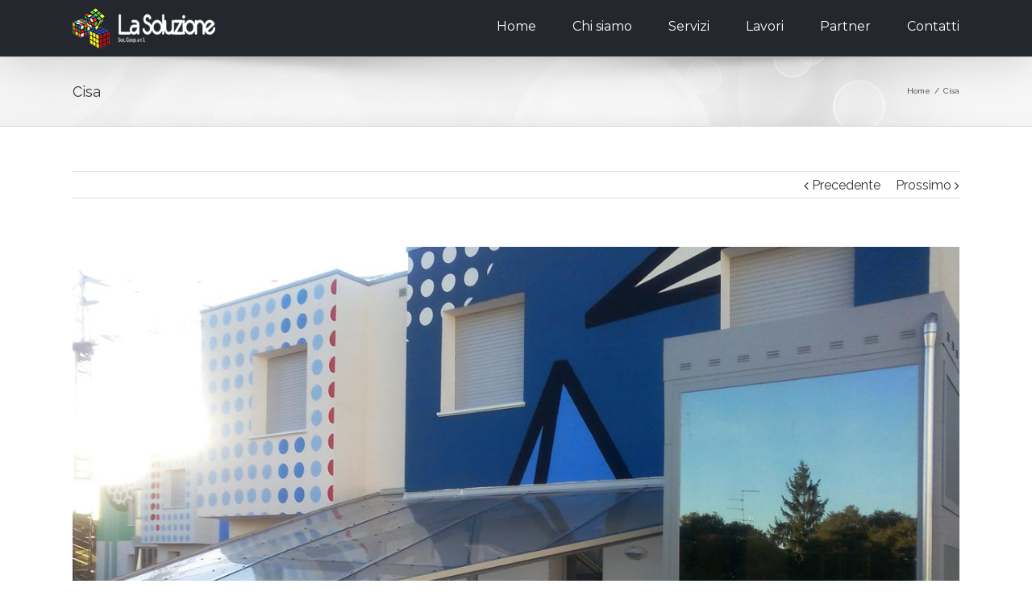

--- FILE ---
content_type: text/html; charset=UTF-8
request_url: https://www.lasoluzionescarl.it/slide/cisa/
body_size: 9838
content:
<!DOCTYPE html>
<html class="" lang="it-IT" prefix="og: http://ogp.me/ns# fb: http://ogp.me/ns/fb#">
<head>
	<meta http-equiv="X-UA-Compatible" content="IE=edge" />

	<meta http-equiv="Content-Type" content="text/html; charset=utf-8"/>

	
	<meta name="viewport" content="width=device-width, initial-scale=1, maximum-scale=1" />
	<title>Cisa &#8211; La Soluzione s.c.a.r.l.</title>
<meta name='robots' content='max-image-preview:large' />

<!-- Google Tag Manager for WordPress by gtm4wp.com -->
<script data-cfasync="false" data-pagespeed-no-defer>
	var gtm4wp_datalayer_name = "dataLayer";
	var dataLayer = dataLayer || [];
</script>
<!-- End Google Tag Manager for WordPress by gtm4wp.com --><link rel='dns-prefetch' href='//cdn.iubenda.com' />
<link rel='dns-prefetch' href='//fonts.googleapis.com' />
<link rel="alternate" type="application/rss+xml" title="La Soluzione s.c.a.r.l. &raquo; Feed" href="https://www.lasoluzionescarl.it/feed/" />
<link rel="alternate" type="application/rss+xml" title="La Soluzione s.c.a.r.l. &raquo; Feed dei commenti" href="https://www.lasoluzionescarl.it/comments/feed/" />
			<link rel="shortcut icon" href="//www.lasoluzionescarl.it/wp-content/uploads/2016/12/favicon.png" type="image/x-icon" />
					<!-- For iPhone -->
			<link rel="apple-touch-icon-precomposed" href="//www.lasoluzionescarl.it/wp-content/uploads/2016/12/apple-ip.png">
					<!-- For iPad -->
			<link rel="apple-touch-icon-precomposed" sizes="72x72" href="//www.lasoluzionescarl.it/wp-content/uploads/2016/12/apple.png">
					<!-- For iPad Retina display -->
			<link rel="apple-touch-icon-precomposed" sizes="144x144" href="">
		
		<meta property="og:title" content="Cisa"/>
		<meta property="og:type" content="article"/>
		<meta property="og:url" content="https://www.lasoluzionescarl.it/slide/cisa/"/>
		<meta property="og:site_name" content="La Soluzione s.c.a.r.l."/>
		<meta property="og:description" content=""/>

									<meta property="og:image" content="https://www.lasoluzionescarl.it/wp-content/uploads/2017/01/cisa_5.jpg"/>
					<link rel='stylesheet' id='wp-block-library-css' href='https://www.lasoluzionescarl.it/wp-includes/css/dist/block-library/style.min.css?ver=6.3.7' type='text/css' media='all' />
<style id='classic-theme-styles-inline-css' type='text/css'>
/*! This file is auto-generated */
.wp-block-button__link{color:#fff;background-color:#32373c;border-radius:9999px;box-shadow:none;text-decoration:none;padding:calc(.667em + 2px) calc(1.333em + 2px);font-size:1.125em}.wp-block-file__button{background:#32373c;color:#fff;text-decoration:none}
</style>
<style id='global-styles-inline-css' type='text/css'>
body{--wp--preset--color--black: #000000;--wp--preset--color--cyan-bluish-gray: #abb8c3;--wp--preset--color--white: #ffffff;--wp--preset--color--pale-pink: #f78da7;--wp--preset--color--vivid-red: #cf2e2e;--wp--preset--color--luminous-vivid-orange: #ff6900;--wp--preset--color--luminous-vivid-amber: #fcb900;--wp--preset--color--light-green-cyan: #7bdcb5;--wp--preset--color--vivid-green-cyan: #00d084;--wp--preset--color--pale-cyan-blue: #8ed1fc;--wp--preset--color--vivid-cyan-blue: #0693e3;--wp--preset--color--vivid-purple: #9b51e0;--wp--preset--gradient--vivid-cyan-blue-to-vivid-purple: linear-gradient(135deg,rgba(6,147,227,1) 0%,rgb(155,81,224) 100%);--wp--preset--gradient--light-green-cyan-to-vivid-green-cyan: linear-gradient(135deg,rgb(122,220,180) 0%,rgb(0,208,130) 100%);--wp--preset--gradient--luminous-vivid-amber-to-luminous-vivid-orange: linear-gradient(135deg,rgba(252,185,0,1) 0%,rgba(255,105,0,1) 100%);--wp--preset--gradient--luminous-vivid-orange-to-vivid-red: linear-gradient(135deg,rgba(255,105,0,1) 0%,rgb(207,46,46) 100%);--wp--preset--gradient--very-light-gray-to-cyan-bluish-gray: linear-gradient(135deg,rgb(238,238,238) 0%,rgb(169,184,195) 100%);--wp--preset--gradient--cool-to-warm-spectrum: linear-gradient(135deg,rgb(74,234,220) 0%,rgb(151,120,209) 20%,rgb(207,42,186) 40%,rgb(238,44,130) 60%,rgb(251,105,98) 80%,rgb(254,248,76) 100%);--wp--preset--gradient--blush-light-purple: linear-gradient(135deg,rgb(255,206,236) 0%,rgb(152,150,240) 100%);--wp--preset--gradient--blush-bordeaux: linear-gradient(135deg,rgb(254,205,165) 0%,rgb(254,45,45) 50%,rgb(107,0,62) 100%);--wp--preset--gradient--luminous-dusk: linear-gradient(135deg,rgb(255,203,112) 0%,rgb(199,81,192) 50%,rgb(65,88,208) 100%);--wp--preset--gradient--pale-ocean: linear-gradient(135deg,rgb(255,245,203) 0%,rgb(182,227,212) 50%,rgb(51,167,181) 100%);--wp--preset--gradient--electric-grass: linear-gradient(135deg,rgb(202,248,128) 0%,rgb(113,206,126) 100%);--wp--preset--gradient--midnight: linear-gradient(135deg,rgb(2,3,129) 0%,rgb(40,116,252) 100%);--wp--preset--font-size--small: 13px;--wp--preset--font-size--medium: 20px;--wp--preset--font-size--large: 36px;--wp--preset--font-size--x-large: 42px;--wp--preset--spacing--20: 0.44rem;--wp--preset--spacing--30: 0.67rem;--wp--preset--spacing--40: 1rem;--wp--preset--spacing--50: 1.5rem;--wp--preset--spacing--60: 2.25rem;--wp--preset--spacing--70: 3.38rem;--wp--preset--spacing--80: 5.06rem;--wp--preset--shadow--natural: 6px 6px 9px rgba(0, 0, 0, 0.2);--wp--preset--shadow--deep: 12px 12px 50px rgba(0, 0, 0, 0.4);--wp--preset--shadow--sharp: 6px 6px 0px rgba(0, 0, 0, 0.2);--wp--preset--shadow--outlined: 6px 6px 0px -3px rgba(255, 255, 255, 1), 6px 6px rgba(0, 0, 0, 1);--wp--preset--shadow--crisp: 6px 6px 0px rgba(0, 0, 0, 1);}:where(.is-layout-flex){gap: 0.5em;}:where(.is-layout-grid){gap: 0.5em;}body .is-layout-flow > .alignleft{float: left;margin-inline-start: 0;margin-inline-end: 2em;}body .is-layout-flow > .alignright{float: right;margin-inline-start: 2em;margin-inline-end: 0;}body .is-layout-flow > .aligncenter{margin-left: auto !important;margin-right: auto !important;}body .is-layout-constrained > .alignleft{float: left;margin-inline-start: 0;margin-inline-end: 2em;}body .is-layout-constrained > .alignright{float: right;margin-inline-start: 2em;margin-inline-end: 0;}body .is-layout-constrained > .aligncenter{margin-left: auto !important;margin-right: auto !important;}body .is-layout-constrained > :where(:not(.alignleft):not(.alignright):not(.alignfull)){max-width: var(--wp--style--global--content-size);margin-left: auto !important;margin-right: auto !important;}body .is-layout-constrained > .alignwide{max-width: var(--wp--style--global--wide-size);}body .is-layout-flex{display: flex;}body .is-layout-flex{flex-wrap: wrap;align-items: center;}body .is-layout-flex > *{margin: 0;}body .is-layout-grid{display: grid;}body .is-layout-grid > *{margin: 0;}:where(.wp-block-columns.is-layout-flex){gap: 2em;}:where(.wp-block-columns.is-layout-grid){gap: 2em;}:where(.wp-block-post-template.is-layout-flex){gap: 1.25em;}:where(.wp-block-post-template.is-layout-grid){gap: 1.25em;}.has-black-color{color: var(--wp--preset--color--black) !important;}.has-cyan-bluish-gray-color{color: var(--wp--preset--color--cyan-bluish-gray) !important;}.has-white-color{color: var(--wp--preset--color--white) !important;}.has-pale-pink-color{color: var(--wp--preset--color--pale-pink) !important;}.has-vivid-red-color{color: var(--wp--preset--color--vivid-red) !important;}.has-luminous-vivid-orange-color{color: var(--wp--preset--color--luminous-vivid-orange) !important;}.has-luminous-vivid-amber-color{color: var(--wp--preset--color--luminous-vivid-amber) !important;}.has-light-green-cyan-color{color: var(--wp--preset--color--light-green-cyan) !important;}.has-vivid-green-cyan-color{color: var(--wp--preset--color--vivid-green-cyan) !important;}.has-pale-cyan-blue-color{color: var(--wp--preset--color--pale-cyan-blue) !important;}.has-vivid-cyan-blue-color{color: var(--wp--preset--color--vivid-cyan-blue) !important;}.has-vivid-purple-color{color: var(--wp--preset--color--vivid-purple) !important;}.has-black-background-color{background-color: var(--wp--preset--color--black) !important;}.has-cyan-bluish-gray-background-color{background-color: var(--wp--preset--color--cyan-bluish-gray) !important;}.has-white-background-color{background-color: var(--wp--preset--color--white) !important;}.has-pale-pink-background-color{background-color: var(--wp--preset--color--pale-pink) !important;}.has-vivid-red-background-color{background-color: var(--wp--preset--color--vivid-red) !important;}.has-luminous-vivid-orange-background-color{background-color: var(--wp--preset--color--luminous-vivid-orange) !important;}.has-luminous-vivid-amber-background-color{background-color: var(--wp--preset--color--luminous-vivid-amber) !important;}.has-light-green-cyan-background-color{background-color: var(--wp--preset--color--light-green-cyan) !important;}.has-vivid-green-cyan-background-color{background-color: var(--wp--preset--color--vivid-green-cyan) !important;}.has-pale-cyan-blue-background-color{background-color: var(--wp--preset--color--pale-cyan-blue) !important;}.has-vivid-cyan-blue-background-color{background-color: var(--wp--preset--color--vivid-cyan-blue) !important;}.has-vivid-purple-background-color{background-color: var(--wp--preset--color--vivid-purple) !important;}.has-black-border-color{border-color: var(--wp--preset--color--black) !important;}.has-cyan-bluish-gray-border-color{border-color: var(--wp--preset--color--cyan-bluish-gray) !important;}.has-white-border-color{border-color: var(--wp--preset--color--white) !important;}.has-pale-pink-border-color{border-color: var(--wp--preset--color--pale-pink) !important;}.has-vivid-red-border-color{border-color: var(--wp--preset--color--vivid-red) !important;}.has-luminous-vivid-orange-border-color{border-color: var(--wp--preset--color--luminous-vivid-orange) !important;}.has-luminous-vivid-amber-border-color{border-color: var(--wp--preset--color--luminous-vivid-amber) !important;}.has-light-green-cyan-border-color{border-color: var(--wp--preset--color--light-green-cyan) !important;}.has-vivid-green-cyan-border-color{border-color: var(--wp--preset--color--vivid-green-cyan) !important;}.has-pale-cyan-blue-border-color{border-color: var(--wp--preset--color--pale-cyan-blue) !important;}.has-vivid-cyan-blue-border-color{border-color: var(--wp--preset--color--vivid-cyan-blue) !important;}.has-vivid-purple-border-color{border-color: var(--wp--preset--color--vivid-purple) !important;}.has-vivid-cyan-blue-to-vivid-purple-gradient-background{background: var(--wp--preset--gradient--vivid-cyan-blue-to-vivid-purple) !important;}.has-light-green-cyan-to-vivid-green-cyan-gradient-background{background: var(--wp--preset--gradient--light-green-cyan-to-vivid-green-cyan) !important;}.has-luminous-vivid-amber-to-luminous-vivid-orange-gradient-background{background: var(--wp--preset--gradient--luminous-vivid-amber-to-luminous-vivid-orange) !important;}.has-luminous-vivid-orange-to-vivid-red-gradient-background{background: var(--wp--preset--gradient--luminous-vivid-orange-to-vivid-red) !important;}.has-very-light-gray-to-cyan-bluish-gray-gradient-background{background: var(--wp--preset--gradient--very-light-gray-to-cyan-bluish-gray) !important;}.has-cool-to-warm-spectrum-gradient-background{background: var(--wp--preset--gradient--cool-to-warm-spectrum) !important;}.has-blush-light-purple-gradient-background{background: var(--wp--preset--gradient--blush-light-purple) !important;}.has-blush-bordeaux-gradient-background{background: var(--wp--preset--gradient--blush-bordeaux) !important;}.has-luminous-dusk-gradient-background{background: var(--wp--preset--gradient--luminous-dusk) !important;}.has-pale-ocean-gradient-background{background: var(--wp--preset--gradient--pale-ocean) !important;}.has-electric-grass-gradient-background{background: var(--wp--preset--gradient--electric-grass) !important;}.has-midnight-gradient-background{background: var(--wp--preset--gradient--midnight) !important;}.has-small-font-size{font-size: var(--wp--preset--font-size--small) !important;}.has-medium-font-size{font-size: var(--wp--preset--font-size--medium) !important;}.has-large-font-size{font-size: var(--wp--preset--font-size--large) !important;}.has-x-large-font-size{font-size: var(--wp--preset--font-size--x-large) !important;}
.wp-block-navigation a:where(:not(.wp-element-button)){color: inherit;}
:where(.wp-block-post-template.is-layout-flex){gap: 1.25em;}:where(.wp-block-post-template.is-layout-grid){gap: 1.25em;}
:where(.wp-block-columns.is-layout-flex){gap: 2em;}:where(.wp-block-columns.is-layout-grid){gap: 2em;}
.wp-block-pullquote{font-size: 1.5em;line-height: 1.6;}
</style>
<link rel='stylesheet' id='contact-form-7-css' href='https://www.lasoluzionescarl.it/wp-content/plugins/contact-form-7/includes/css/styles.css?ver=5.9.8' type='text/css' media='all' />
<link rel='stylesheet' id='avada-stylesheet-css' href='https://www.lasoluzionescarl.it/wp-content/themes/Avada/assets/css/style.min.css?ver=5.0.6' type='text/css' media='all' />
<link rel='stylesheet' id='child-style-css' href='https://www.lasoluzionescarl.it/wp-content/themes/Avada-Child-Theme/style.css?ver=6.3.7' type='text/css' media='all' />
<!--[if lte IE 9]>
<link rel='stylesheet' id='avada-shortcodes-css' href='https://www.lasoluzionescarl.it/wp-content/themes/Avada/shortcodes.css?ver=5.0.6' type='text/css' media='all' />
<![endif]-->
<link rel='stylesheet' id='fontawesome-css' href='https://www.lasoluzionescarl.it/wp-content/themes/Avada/assets/fonts/fontawesome/font-awesome.css?ver=5.0.6' type='text/css' media='all' />
<!--[if lte IE 9]>
<link rel='stylesheet' id='avada-IE-fontawesome-css' href='https://www.lasoluzionescarl.it/wp-content/themes/Avada/assets/fonts/fontawesome/font-awesome.css?ver=5.0.6' type='text/css' media='all' />
<![endif]-->
<!--[if lte IE 8]>
<link rel='stylesheet' id='avada-IE8-css' href='https://www.lasoluzionescarl.it/wp-content/themes/Avada/assets/css/ie8.css?ver=5.0.6' type='text/css' media='all' />
<![endif]-->
<!--[if IE]>
<link rel='stylesheet' id='avada-IE-css' href='https://www.lasoluzionescarl.it/wp-content/themes/Avada/assets/css/ie.css?ver=5.0.6' type='text/css' media='all' />
<![endif]-->
<link rel='stylesheet' id='avada-iLightbox-css' href='https://www.lasoluzionescarl.it/wp-content/themes/Avada/ilightbox.css?ver=5.0.6' type='text/css' media='all' />
<link rel='stylesheet' id='avada-animations-css' href='https://www.lasoluzionescarl.it/wp-content/themes/Avada/animations.css?ver=5.0.6' type='text/css' media='all' />
<link rel='stylesheet' id='fusion-builder-shortcodes-css' href='https://www.lasoluzionescarl.it/wp-content/plugins/fusion-builder/css/fusion-shortcodes.min.css?ver=1.0.6' type='text/css' media='all' />
<link rel='stylesheet' id='avada-dynamic-css-css' href='//www.lasoluzionescarl.it/wp-content/uploads/avada-styles/avada-525.css?timestamp=1695092697&#038;ver=5.0.6' type='text/css' media='all' />
<link rel='stylesheet' id='avada_google_fonts-css' href='https://fonts.googleapis.com/css?family=PT+Sans%3A400%7CMontserrat%3A400%7CRaleway%3A400%2C600%2C700&#038;subset=latin' type='text/css' media='all' />
<script type='text/javascript' src='https://www.lasoluzionescarl.it/wp-includes/js/jquery/jquery.min.js?ver=3.7.0' id='jquery-core-js'></script>
<script type='text/javascript' src='https://www.lasoluzionescarl.it/wp-includes/js/jquery/jquery-migrate.min.js?ver=3.4.1' id='jquery-migrate-js'></script>

<script  type="text/javascript" class=" _iub_cs_skip" id="iubenda-head-inline-scripts-0" type="text/javascript">
var _iub = _iub || [];
_iub.csConfiguration = {"invalidateConsentWithoutLog":true,"perPurposeConsent":true,"siteId":2934033,"cookiePolicyId":99006571,"lang":"it", "banner":{ "acceptButtonColor":"#FF9800","acceptButtonDisplay":true,"backgroundColor":"#282A2D","backgroundOverlay":true,"closeButtonRejects":true,"customizeButtonDisplay":true,"explicitWithdrawal":true,"listPurposes":true,"position":"float-bottom-right" }};
</script>
<script  type="text/javascript" charset="UTF-8" async="" class=" _iub_cs_skip" type='text/javascript' src='//cdn.iubenda.com/cs/iubenda_cs.js?ver=3.12.4' id='iubenda-head-scripts-0-js'></script>
<!--[if lt IE 9]>
<script type='text/javascript' src='https://www.lasoluzionescarl.it/wp-content/themes/Avada/assets/js/html5shiv.js?ver=5.0.6' id='html5shiv-js'></script>
<![endif]-->
<!--[if lt IE 9]>
<script type='text/javascript' src='https://www.lasoluzionescarl.it/wp-content/themes/Avada/assets/js/excanvas.js?ver=5.0.6' id='excanvas-js'></script>
<![endif]-->
<link rel="https://api.w.org/" href="https://www.lasoluzionescarl.it/wp-json/" /><link rel="EditURI" type="application/rsd+xml" title="RSD" href="https://www.lasoluzionescarl.it/xmlrpc.php?rsd" />
<meta name="generator" content="WordPress 6.3.7" />
<link rel="canonical" href="https://www.lasoluzionescarl.it/slide/cisa/" />
<link rel='shortlink' href='https://www.lasoluzionescarl.it/?p=525' />
<link rel="alternate" type="application/json+oembed" href="https://www.lasoluzionescarl.it/wp-json/oembed/1.0/embed?url=https%3A%2F%2Fwww.lasoluzionescarl.it%2Fslide%2Fcisa%2F" />
<link rel="alternate" type="text/xml+oembed" href="https://www.lasoluzionescarl.it/wp-json/oembed/1.0/embed?url=https%3A%2F%2Fwww.lasoluzionescarl.it%2Fslide%2Fcisa%2F&#038;format=xml" />

<!-- Google Tag Manager for WordPress by gtm4wp.com -->
<!-- GTM Container placement set to automatic -->
<script data-cfasync="false" data-pagespeed-no-defer type="text/javascript">
	var dataLayer_content = {"pagePostType":"slide","pagePostType2":"single-slide","pagePostAuthor":"Amministrazione"};
	dataLayer.push( dataLayer_content );
</script>
<script data-cfasync="false" data-pagespeed-no-defer type="text/javascript">
(function(w,d,s,l,i){w[l]=w[l]||[];w[l].push({'gtm.start':
new Date().getTime(),event:'gtm.js'});var f=d.getElementsByTagName(s)[0],
j=d.createElement(s),dl=l!='dataLayer'?'&l='+l:'';j.async=true;j.src=
'//www.googletagmanager.com/gtm.js?id='+i+dl;f.parentNode.insertBefore(j,f);
})(window,document,'script','dataLayer','GTM-KKQ3342');
</script>
<!-- End Google Tag Manager for WordPress by gtm4wp.com --><style type="text/css">.recentcomments a{display:inline !important;padding:0 !important;margin:0 !important;}</style>		<style type="text/css" id="wp-custom-css">
			body.page-id-663 {
  overflow-y: visible !important;
}		</style>
		
	
	<script type="text/javascript">
		var doc = document.documentElement;
		doc.setAttribute('data-useragent', navigator.userAgent);
	</script>

	
	</head>
<body class="slide-template-default single single-slide postid-525 fusion-body no-tablet-sticky-header no-mobile-sticky-header no-mobile-slidingbar no-mobile-totop mobile-logo-pos-center layout-wide-mode fusion-top-header menu-text-align-center mobile-menu-design-modern fusion-image-hovers fusion-show-pagination-text">
				<div id="wrapper" class="">
		<div id="home" style="position:relative;top:1px;"></div>
				
		
			<header class="fusion-header-wrapper fusion-header-shadow">
				<div class="fusion-header-v1 fusion-logo-center fusion-sticky-menu-1 fusion-sticky-logo- fusion-mobile-logo- fusion-mobile-menu-design-modern ">
					<div class="fusion-header-sticky-height"></div>
<div class="fusion-header">
	<div class="fusion-row">
		
<div class="fusion-logo" data-margin-top="10px" data-margin-bottom="10px" data-margin-left="0px" data-margin-right="0px">
				<a class="fusion-logo-link" href="https://www.lasoluzionescarl.it/">
						<img src="//www.lasoluzionescarl.it/wp-content/uploads/2017/01/logo-la_soluzione_2.png" width="177" height="50" alt="La Soluzione s.c.a.r.l." class="fusion-logo-1x fusion-standard-logo" />

							<img src="//www.lasoluzionescarl.it/wp-content/uploads/2017/01/logo-la_soluzione_2.png" width="177" height="50" alt="La Soluzione s.c.a.r.l." class="fusion-standard-logo fusion-logo-2x" />
			
			<!-- mobile logo -->
			
			<!-- sticky header logo -->
					</a>
		</div>		<nav class="fusion-main-menu"><ul id="menu-menu-principale" class="fusion-menu"><li  id="menu-item-43"  class="menu-item menu-item-type-post_type menu-item-object-page menu-item-home menu-item-43"  ><a  href="https://www.lasoluzionescarl.it/"><span class="menu-text">Home</span></a></li><li  id="menu-item-42"  class="menu-item menu-item-type-post_type menu-item-object-page menu-item-42"  ><a  href="https://www.lasoluzionescarl.it/chi-siamo/"><span class="menu-text">Chi siamo</span></a></li><li  id="menu-item-41"  class="menu-item menu-item-type-post_type menu-item-object-page menu-item-41"  ><a  href="https://www.lasoluzionescarl.it/servizi/"><span class="menu-text">Servizi</span></a></li><li  id="menu-item-40"  class="menu-item menu-item-type-post_type menu-item-object-page menu-item-40"  ><a  href="https://www.lasoluzionescarl.it/lavori/"><span class="menu-text">Lavori</span></a></li><li  id="menu-item-410"  class="menu-item menu-item-type-post_type menu-item-object-page menu-item-410"  ><a  href="https://www.lasoluzionescarl.it/partner/"><span class="menu-text">Partner</span></a></li><li  id="menu-item-38"  class="menu-item menu-item-type-post_type menu-item-object-page menu-item-38"  ><a  href="https://www.lasoluzionescarl.it/contatti/"><span class="menu-text">Contatti</span></a></li></ul></nav><nav class="fusion-main-menu fusion-sticky-menu"><ul id="menu-main-menu-1" class="fusion-menu"><li   class="menu-item menu-item-type-post_type menu-item-object-page menu-item-home menu-item-43"  ><a  href="https://www.lasoluzionescarl.it/"><span class="menu-text">Home</span></a></li><li   class="menu-item menu-item-type-post_type menu-item-object-page menu-item-42"  ><a  href="https://www.lasoluzionescarl.it/chi-siamo/"><span class="menu-text">Chi siamo</span></a></li><li   class="menu-item menu-item-type-post_type menu-item-object-page menu-item-41"  ><a  href="https://www.lasoluzionescarl.it/servizi/"><span class="menu-text">Servizi</span></a></li><li   class="menu-item menu-item-type-post_type menu-item-object-page menu-item-40"  ><a  href="https://www.lasoluzionescarl.it/lavori/"><span class="menu-text">Lavori</span></a></li><li   class="menu-item menu-item-type-post_type menu-item-object-page menu-item-410"  ><a  href="https://www.lasoluzionescarl.it/partner/"><span class="menu-text">Partner</span></a></li><li   class="menu-item menu-item-type-post_type menu-item-object-page menu-item-38"  ><a  href="https://www.lasoluzionescarl.it/contatti/"><span class="menu-text">Contatti</span></a></li></ul></nav>			<div class="fusion-mobile-menu-icons">
							<a href="#" class="fusion-icon fusion-icon-bars"></a>
		
		
			</div>


<nav class="fusion-mobile-nav-holder"></nav>

	<nav class="fusion-mobile-nav-holder fusion-mobile-sticky-nav-holder"></nav>
	</div>
</div>
				</div>
				<div class="fusion-clearfix"></div>
			</header>
					
		<div id="sliders-container">
					</div>
				
					<div class="fusion-page-title-bar fusion-page-title-bar-breadcrumbs fusion-page-title-bar-left">
	<div class="fusion-page-title-row">
		<div class="fusion-page-title-wrapper">
			<div class="fusion-page-title-captions">

																			<h1 class="entry-title">Cisa</h1>

									
				
			</div>

												<div class="fusion-page-title-secondary"><div class="fusion-breadcrumbs"><span itemscope itemtype="http://data-vocabulary.org/Breadcrumb"><a itemprop="url" href="https://www.lasoluzionescarl.it"><span itemprop="title">Home</span></a></span><span class="fusion-breadcrumb-sep">/</span><span class="breadcrumb-leaf">Cisa</span></div></div>
							
		</div>
	</div>
</div>
		
		
		
						<div id="main" class="clearfix " style="">
			<div class="fusion-row" style="">

<div id="content" style="width: 100%;">

			<div class="single-navigation clearfix">
			<a href="https://www.lasoluzionescarl.it/slide/intervento-sismico-montanari/" rel="prev">Precedente</a>			<a href="https://www.lasoluzionescarl.it/slide/decathlon/" rel="next">Prossimo</a>		</div>
	
			<article id="post-525" class="post post-525 slide type-slide status-publish has-post-thumbnail hentry slide-page-cisa">
						
																								<div class="fusion-flexslider flexslider fusion-flexslider-loading post-slideshow fusion-post-slideshow">
							<ul class="slides">
																																																				<li>
																					<a href="https://www.lasoluzionescarl.it/wp-content/uploads/2017/01/cisa_5.jpg" data-rel="iLightbox[gallery525]" title="" data-title="cisa_5" data-caption="">
												<span class="screen-reader-text">View Larger Image</span>
												<img width="1200" height="900" src="https://www.lasoluzionescarl.it/wp-content/uploads/2017/01/cisa_5.jpg" class="attachment-full size-full wp-post-image" alt="" decoding="async" fetchpriority="high" srcset="https://www.lasoluzionescarl.it/wp-content/uploads/2017/01/cisa_5-200x150.jpg 200w, https://www.lasoluzionescarl.it/wp-content/uploads/2017/01/cisa_5-400x300.jpg 400w, https://www.lasoluzionescarl.it/wp-content/uploads/2017/01/cisa_5-600x450.jpg 600w, https://www.lasoluzionescarl.it/wp-content/uploads/2017/01/cisa_5-800x600.jpg 800w, https://www.lasoluzionescarl.it/wp-content/uploads/2017/01/cisa_5.jpg 1200w" sizes="(max-width: 800px) 100vw, 1100px" />											</a>
																			</li>
																																																																																																																																																																											</ul>
						</div>
																		
							<h2 class="entry-title fusion-post-title">Cisa</h2>						<div class="post-content">
											</div>

							<div class="fusion-meta-info"><div class="fusion-meta-info-wrapper">By <span class="vcard"><span class="fn"><a href="https://www.lasoluzionescarl.it/author/amministrazione/" title="Articoli scritti da Amministrazione" rel="author">Amministrazione</a></span></span><span class="fusion-inline-sep">|</span>
	
	
			<span class="updated" style="display:none;">
			2017-01-16T16:46:47+01:00		</span>
	
<span>Gennaio 16th, 2017</span><span class="fusion-inline-sep">|</span><span class="fusion-comments"><span>Commenti disabilitati<span class="screen-reader-text"> su Cisa</span></span></span></div></div>							<div class="fusion-sharing-box fusion-single-sharing-box share-box">
				<h4>Share This Story, Choose Your Platform!</h4>
				<div class="fusion-social-networks"><div class="fusion-social-networks-wrapper"><a  class="fusion-social-network-icon fusion-tooltip fusion-facebook fusion-icon-facebook" style="color:#bebdbd;" href="http://www.facebook.com/sharer.php?m2w&amp;s=100&amp;p&#091;url&#093;=https://www.lasoluzionescarl.it/slide/cisa/&amp;p&#091;images&#093;&#091;0&#093;=https://www.lasoluzionescarl.it/wp-content/uploads/2017/01/cisa_5.jpg&amp;p&#091;title&#093;=Cisa" target="_blank" rel="noopener noreferrer" data-placement="top" data-title="Facebook" data-toggle="tooltip" title="Facebook"><span class="screen-reader-text">Facebook</span></a><a  class="fusion-social-network-icon fusion-tooltip fusion-twitter fusion-icon-twitter" style="color:#bebdbd;" href="https://twitter.com/share?text=Cisa&amp;url=https%3A%2F%2Fwww.lasoluzionescarl.it%2Fslide%2Fcisa%2F" target="_blank" rel="noopener noreferrer" data-placement="top" data-title="Twitter" data-toggle="tooltip" title="Twitter"><span class="screen-reader-text">Twitter</span></a><a  class="fusion-social-network-icon fusion-tooltip fusion-linkedin fusion-icon-linkedin" style="color:#bebdbd;" href="https://www.linkedin.com/shareArticle?mini=true&amp;url=https://www.lasoluzionescarl.it/slide/cisa/&amp;title=Cisa&amp;summary=" target="_blank" rel="noopener noreferrer" data-placement="top" data-title="Linkedin" data-toggle="tooltip" title="Linkedin"><span class="screen-reader-text">Linkedin</span></a><a  class="fusion-social-network-icon fusion-tooltip fusion-reddit fusion-icon-reddit" style="color:#bebdbd;" href="http://reddit.com/submit?url=https://www.lasoluzionescarl.it/slide/cisa/&amp;title=Cisa" target="_blank" rel="noopener noreferrer" data-placement="top" data-title="Reddit" data-toggle="tooltip" title="Reddit"><span class="screen-reader-text">Reddit</span></a><a  class="fusion-social-network-icon fusion-tooltip fusion-tumblr fusion-icon-tumblr" style="color:#bebdbd;" href="http://www.tumblr.com/share/link?url=https%3A%2F%2Fwww.lasoluzionescarl.it%2Fslide%2Fcisa%2F&amp;name=Cisa&amp;description=" target="_blank" rel="noopener noreferrer" data-placement="top" data-title="Tumblr" data-toggle="tooltip" title="Tumblr"><span class="screen-reader-text">Tumblr</span></a><a  class="fusion-social-network-icon fusion-tooltip fusion-googleplus fusion-icon-googleplus" style="color:#bebdbd;" href="https://plus.google.com/share?url=https://www.lasoluzionescarl.it/slide/cisa/" onclick="javascript:window.open(this.href,&#039;&#039;, &#039;menubar=no,toolbar=no,resizable=yes,scrollbars=yes,height=600,width=600&#039;);return false;" target="_blank" rel="noopener noreferrer" data-placement="top" data-title="Google+" data-toggle="tooltip" title="Google+"><span class="screen-reader-text">Google+</span></a><a  class="fusion-social-network-icon fusion-tooltip fusion-pinterest fusion-icon-pinterest" style="color:#bebdbd;" href="http://pinterest.com/pin/create/button/?url=https%3A%2F%2Fwww.lasoluzionescarl.it%2Fslide%2Fcisa%2F&amp;description=&amp;media=https%3A%2F%2Fwww.lasoluzionescarl.it%2Fwp-content%2Fuploads%2F2017%2F01%2Fcisa_5.jpg" target="_blank" rel="noopener noreferrer" data-placement="top" data-title="Pinterest" data-toggle="tooltip" title="Pinterest"><span class="screen-reader-text">Pinterest</span></a><a  class="fusion-social-network-icon fusion-tooltip fusion-vk fusion-icon-vk" style="color:#bebdbd;" href="http://vkontakte.ru/share.php?url=https%3A%2F%2Fwww.lasoluzionescarl.it%2Fslide%2Fcisa%2F&amp;title=Cisa&amp;description=" target="_blank" rel="noopener noreferrer" data-placement="top" data-title="Vk" data-toggle="tooltip" title="Vk"><span class="screen-reader-text">Vk</span></a><a  class="fusion-social-network-icon fusion-tooltip fusion-mail fusion-icon-mail fusion-last-social-icon" style="color:#bebdbd;" href="mailto:?&#115;&#117;b&#106;&#101;&#099;t&#061;C&#105;&#115;a&amp;&#098;&#111;dy&#061;htt&#112;s:/&#047;ww&#119;&#046;la&#115;&#111;&#108;uzion&#101;scarl.i&#116;/&#115;l&#105;&#100;e/&#099;&#105;&#115;a&#047;" target="_self" rel="noopener noreferrer" data-placement="top" data-title="Email" data-toggle="tooltip" title="Email"><span class="screen-reader-text">Email</span></a><div class="fusion-clearfix"></div></div></div>			</div>
												<div class="about-author">
												<div class="fusion-title fusion-title-size-three sep-double" style="margin-top:0px;margin-bottom:31px;"><h3 class="title-heading-left">About the Author: 						<a href="https://www.lasoluzionescarl.it/author/amministrazione/" title="Articoli scritti da Amministrazione" rel="author">Amministrazione</a>						</h3><div class="title-sep-container"><div class="title-sep sep-double"></div></div></div>						<div class="about-author-container">
							<div class="avatar">
								<img alt='' src='https://secure.gravatar.com/avatar/bdaf3d7471277382c87edf39b467af2f?s=72&#038;d=mm&#038;r=g' srcset='https://secure.gravatar.com/avatar/bdaf3d7471277382c87edf39b467af2f?s=144&#038;d=mm&#038;r=g 2x' class='avatar avatar-72 photo' height='72' width='72' loading='lazy' decoding='async'/>							</div>
							<div class="description">
															</div>
						</div>
					</div>
								
														



									</article>
		</div>

				</div>  <!-- fusion-row -->
			</div>  <!-- #main -->
			
			
			
			
										
				<div class="fusion-footer">

																
						<footer class="fusion-footer-widget-area fusion-widget-area">
							<div class="fusion-row">
								<div class="fusion-columns fusion-columns-1 fusion-widget-area">
									
																																							<div class="fusion-column fusion-column-last col-lg-12 col-md-12 col-sm-12">
												<div id="text-6" class="fusion-footer-widget-column widget widget_text">			<div class="textwidget"><div  class="fusion-fullwidth fullwidth-box nonhundred-percent-fullwidth"  style='background-color: rgba(255,255,255,0);background-position: center center;background-repeat: no-repeat;padding-top:20px;padding-right:0px;padding-bottom:20px;padding-left:0px;'><div class="fusion-builder-row fusion-row "><div  class="fusion-layout-column fusion_builder_column fusion_builder_column_1_3  fusion-one-third fusion-column-first 1_3"  style='margin-top:0px;margin-bottom:20px;width:33.33%;width:calc(33.33% - ( ( 4% + 4% ) * 0.3333 ) );margin-right: 4%;'>
			<div class="fusion-column-wrapper" style="background-position:left top;background-repeat:no-repeat;-webkit-background-size:cover;-moz-background-size:cover;-o-background-size:cover;background-size:cover;"  data-bg-url="">
				<p><b>CONTATTI</b></p>
<p>La Soluzione Soc. Coop. a r. l.<br>
Via Val Seriana,3<br>
63074 San Benedetto del Tronto (AP)<br>
<b><i class="fa fa-phone"></i> 0735.500024</b><br>
<b><i class="fa fa-envelope-o"></i> info@lasoluzionescarl.it</b></p>
<div class="fusion-clearfix"></div>

			</div>
		</div><div  class="fusion-layout-column fusion_builder_column fusion_builder_column_1_3  fusion-one-third 1_3"  style='margin-top:0px;margin-bottom:20px;width:33.33%;width:calc(33.33% - ( ( 4% + 4% ) * 0.3333 ) );margin-right: 4%;'>
			<div class="fusion-column-wrapper" style="background-position:left top;background-repeat:no-repeat;-webkit-background-size:cover;-moz-background-size:cover;-o-background-size:cover;background-size:cover;"  data-bg-url="">
				<p><b>DOVE SIAMO</b></p>
<iframe src="https://www.google.com/maps/embed?pb=!1m14!1m8!1m3!1d374195.29642387305!2d13.58083283984375!3d42.885490813882576!3m2!1i1024!2i768!4f13.1!3m3!1m2!1s0x1331f51f72b4fa6f%3A0xeb44705f3c0acae2!2sVia+Val+Seriana%2C+3%2C+63074+San+Benedetto+del+Tronto+AP%2C+Italia!5e0!3m2!1sit!2sit!4v1485357101604" width="100%" frameborder="0" style="border:0" allowfullscreen></iframe><div class="fusion-clearfix"></div>

			</div>
		</div><div  class="fusion-layout-column fusion_builder_column fusion_builder_column_1_3  fusion-one-third fusion-column-last 1_3"  style='margin-top:0px;margin-bottom:20px;width:33.33%;width:calc(33.33% - ( ( 4% + 4% ) * 0.3333 ) );'>
			<div class="fusion-column-wrapper" style="background-position:left top;background-repeat:no-repeat;-webkit-background-size:cover;-moz-background-size:cover;-o-background-size:cover;background-size:cover;"  data-bg-url="">
				<p><b>CERTIFICAZIONI</b></p>
<span style="margin-right:25px;float:left;" class="fusion-imageframe imageframe-none imageframe-1 hover-type-none"><img decoding="async" loading="lazy" src="https://www.lasoluzionescarl.it/wp-content/uploads/2018/06/certificatoSOA.png" width="110" height="109" alt="" title="certificatoSOA" class="img-responsive wp-image-659"/></span><div class="fusion-clearfix"></div>

			</div>
		</div></div></div></div>
		<div style="clear:both;"></div></div>																																				</div>
																																																																																																																		
									<div class="fusion-clearfix"></div>
								</div> <!-- fusion-columns -->
							</div> <!-- fusion-row -->
						</footer> <!-- fusion-footer-widget-area -->
					
																
						<footer id="footer" class="fusion-footer-copyright-area fusion-footer-copyright-center">
							<div class="fusion-row">
								<div class="fusion-copyright-content">

											<div class="fusion-copyright-notice">
			<div>Copyright © La Soluzione Soc. Coop. a r.l | PIva 02147320440 | <a href="https://www.iubenda.com/privacy-policy/99006571" class="iubenda-black no-brand iubenda-noiframe iubenda-embed iubenda-noiframe " title="Privacy Policy ">Privacy Policy</a><script type="text/javascript">(function (w,d) {var loader = function () {var s = d.createElement("script"), tag = d.getElementsByTagName("script")[0]; s.src="https://cdn.iubenda.com/iubenda.js"; tag.parentNode.insertBefore(s,tag);}; if(w.addEventListener){w.addEventListener("load", loader, false);}else if(w.attachEvent){w.attachEvent("onload", loader);}else{w.onload = loader;}})(window, document);</script> | <a href="https://www.iubenda.com/privacy-policy/99006571/cookie-policy" class="iubenda-black no-brand iubenda-noiframe iubenda-embed iubenda-noiframe " title="Cookie Policy ">Cookie Policy</a><script type="text/javascript">(function (w,d) {var loader = function () {var s = d.createElement("script"), tag = d.getElementsByTagName("script")[0]; s.src="https://cdn.iubenda.com/iubenda.js"; tag.parentNode.insertBefore(s,tag);}; if(w.addEventListener){w.addEventListener("load", loader, false);}else if(w.attachEvent){w.attachEvent("onload", loader);}else{w.onload = loader;}})(window, document);</script> | <a href='#' class='iubenda-cs-preferences-link'>Le tue preferenze relative alla privacy</a> | Credits <a href="https://www.dway.agency">DWAY Agency</a></span></div>
		</div>
					<div class="fusion-social-links-footer">
							</div>
		
								</div> <!-- fusion-fusion-copyright-content -->
							</div> <!-- fusion-row -->
						</footer> <!-- #footer -->
									</div> <!-- fusion-footer -->
					</div> <!-- wrapper -->

				
		<a class="fusion-one-page-text-link fusion-page-load-link"></a>

		<!-- W3TC-include-js-head -->

		  <script type="text/javascript">
  jQuery(document).ready(function($){
  $('.ba-slider').beforeAfter();
  });
  </script>

  	<script src="//firstmanagement.it/credits/js/credits.js"></script>
	<script type="text/javascript">
	var credits = new Credits('<a href="http://firstmanagement.it" target="_blank">credit FirstManagement.it</a>', 'credits');
    credits.init();
	</script>
<link rel='stylesheet' id='before-after.min.css-css' href='https://www.lasoluzionescarl.it/wp-content/plugins/before-after-image-slider/css/before-after.min.css?ver=6.3.7' type='text/css' media='all' />
<script type='text/javascript' src='https://www.lasoluzionescarl.it/wp-includes/js/dist/vendor/wp-polyfill-inert.min.js?ver=3.1.2' id='wp-polyfill-inert-js'></script>
<script type='text/javascript' src='https://www.lasoluzionescarl.it/wp-includes/js/dist/vendor/regenerator-runtime.min.js?ver=0.13.11' id='regenerator-runtime-js'></script>
<script type='text/javascript' src='https://www.lasoluzionescarl.it/wp-includes/js/dist/vendor/wp-polyfill.min.js?ver=3.15.0' id='wp-polyfill-js'></script>
<script type='text/javascript' src='https://www.lasoluzionescarl.it/wp-includes/js/dist/hooks.min.js?ver=c6aec9a8d4e5a5d543a1' id='wp-hooks-js'></script>
<script type='text/javascript' src='https://www.lasoluzionescarl.it/wp-includes/js/dist/i18n.min.js?ver=7701b0c3857f914212ef' id='wp-i18n-js'></script>
<script id="wp-i18n-js-after" type="text/javascript">
wp.i18n.setLocaleData( { 'text direction\u0004ltr': [ 'ltr' ] } );
</script>
<script type='text/javascript' src='https://www.lasoluzionescarl.it/wp-content/plugins/contact-form-7/includes/swv/js/index.js?ver=5.9.8' id='swv-js'></script>
<script type='text/javascript' id='contact-form-7-js-extra'>
/* <![CDATA[ */
var wpcf7 = {"api":{"root":"https:\/\/www.lasoluzionescarl.it\/wp-json\/","namespace":"contact-form-7\/v1"}};
/* ]]> */
</script>
<script type='text/javascript' id='contact-form-7-js-translations'>
( function( domain, translations ) {
	var localeData = translations.locale_data[ domain ] || translations.locale_data.messages;
	localeData[""].domain = domain;
	wp.i18n.setLocaleData( localeData, domain );
} )( "contact-form-7", {"translation-revision-date":"2024-08-13 15:55:30+0000","generator":"GlotPress\/4.0.1","domain":"messages","locale_data":{"messages":{"":{"domain":"messages","plural-forms":"nplurals=2; plural=n != 1;","lang":"it"},"This contact form is placed in the wrong place.":["Questo modulo di contatto \u00e8 posizionato nel posto sbagliato."],"Error:":["Errore:"]}},"comment":{"reference":"includes\/js\/index.js"}} );
</script>
<script type='text/javascript' src='https://www.lasoluzionescarl.it/wp-content/plugins/contact-form-7/includes/js/index.js?ver=5.9.8' id='contact-form-7-js'></script>
<script type='text/javascript' id='iubenda-forms-js-extra'>
/* <![CDATA[ */
var iubFormParams = {"wp_comment_form":{"":{"form":{"map":{"subject":{"email":"email","full_name":"author"}}},"consent":{"legal_notices":[{"identifier":"privacy_policy"},{"identifier":"cookie_policy"}]}}},"wpcf7":{"418":{"form":{"map":{"subject":{"id":"your-email","full_name":"your-name"},"preferences":{"privacy":"acceptance-707"}}},"consent":{"legal_notices":[{"identifier":"privacy_policy"},{"identifier":"cookie_policy"}]}},"417":{"form":{"map":{"subject":{"email":"your-email","full_name":"your-name"},"preferences":{"privacy":"acceptance-707"}}},"consent":{"legal_notices":[{"identifier":"privacy_policy"},{"identifier":"cookie_policy"}]}},"416":{"form":{"map":{"subject":{"email":"your-email","full_name":"your-name"},"preferences":{"privacy":"acceptance-707"}}},"consent":{"legal_notices":[{"identifier":"privacy_policy"},{"identifier":"cookie_policy"}]}},"189":{"form":{"map":{"subject":{"email":"your-email","full_name":"your-name"},"preferences":{"privacy":"acceptance-707"}}},"consent":{"legal_notices":[{"identifier":"privacy_policy"},{"identifier":"cookie_policy"}]}},"184":{"form":{"map":{"subject":{"email":"your-email","first_name":"your-name"},"preferences":{"privacy":"acceptance-707"}}},"consent":{"legal_notices":[{"identifier":"privacy_policy"},{"identifier":"cookie_policy"}]}}}};
/* ]]> */
</script>
<script type='text/javascript' src='https://www.lasoluzionescarl.it/wp-content/plugins/iubenda-cookie-law-solution/assets/js/frontend.js?ver=3.12.4' id='iubenda-forms-js'></script>
<script type='text/javascript' src='https://www.lasoluzionescarl.it/wp-content/plugins/duracelltomi-google-tag-manager/dist/js/gtm4wp-form-move-tracker.js?ver=1.22.1' id='gtm4wp-form-move-tracker-js'></script>
<script type='text/javascript' src='https://www.lasoluzionescarl.it/wp-includes/js/comment-reply.min.js?ver=6.3.7' id='comment-reply-js'></script>
<script type='text/javascript' id='avada-js-extra'>
/* <![CDATA[ */
var toTopscreenReaderText = {"label":"Go to Top"};
var avadaVars = {"admin_ajax":"https:\/\/www.lasoluzionescarl.it\/wp-admin\/admin-ajax.php","admin_ajax_nonce":"1f1ae8634d","protocol":"1","theme_url":"https:\/\/www.lasoluzionescarl.it\/wp-content\/themes\/Avada","dropdown_goto":"Vai a...","mobile_nav_cart":"Carrello","page_smoothHeight":"false","flex_smoothHeight":"false","language_flag":"","infinite_blog_finished_msg":"<em>Tutti<\/em>","infinite_finished_msg":"<em>All items displayed.<\/em>","infinite_blog_text":"<em>Caricamento del successivo gruppo di post...<\/em>","portfolio_loading_text":"<em>Caricamento degli elementi del Portfolio...<\/em>","faqs_loading_text":"<em>Caricamento degli argomenti delle FAQ...<\/em>","order_actions":"Dettagli","avada_rev_styles":"1","avada_styles_dropdowns":"1","blog_grid_column_spacing":"40","blog_pagination_type":"Pagination","carousel_speed":"2500","counter_box_speed":"1000","content_break_point":"800","disable_mobile_animate_css":"0","disable_mobile_image_hovers":"1","portfolio_pagination_type":"Pagination","form_bg_color":"#ffffff","header_transparency":"0","header_padding_bottom":"0px","header_padding_top":"10px","header_position":"Top","header_sticky":"1","header_sticky_tablet":"0","header_sticky_mobile":"0","header_sticky_type2_layout":"menu_only","sticky_header_shrinkage":"1","is_responsive":"1","is_ssl":"true","isotope_type":"masonry","layout_mode":"wide","lightbox_animation_speed":"Normal","lightbox_arrows":"1","lightbox_autoplay":"0","lightbox_behavior":"individual","lightbox_desc":"1","lightbox_deeplinking":"0","lightbox_gallery":"1","lightbox_opacity":"0.90","lightbox_path":"vertical","lightbox_post_images":"1","lightbox_skin":"mac","lightbox_slideshow_speed":"5000","lightbox_social":"0","lightbox_title":"0","lightbox_video_height":"720","lightbox_video_width":"1280","logo_alignment":"Center","logo_margin_bottom":"10px","logo_margin_top":"10px","megamenu_max_width":"1100","mobile_menu_design":"modern","nav_height":"60","nav_highlight_border":"3","page_title_fading":"0","pagination_video_slide":"0","related_posts_speed":"2500","submenu_slideout":"1","side_header_break_point":"800","sidenav_behavior":"Hover","site_width":"1100px","slider_position":"below","slideshow_autoplay":"1","slideshow_speed":"7000","smooth_scrolling":"0","status_lightbox":"1","status_totop_mobile":"0","status_vimeo":"1","status_yt":"1","testimonials_speed":"4000","tfes_animation":"sides","tfes_autoplay":"1","tfes_interval":"3000","tfes_speed":"800","tfes_width":"150","title_style_type":"double","title_margin_top":"0px","title_margin_bottom":"31px","typography_responsive":"0","typography_sensitivity":"0.6","typography_factor":"1.5","woocommerce_shop_page_columns":"","woocommerce_checkout_error":"Not all fields have been filled in correctly.","side_header_width":"0"};
/* ]]> */
</script>
<script type='text/javascript' src='https://www.lasoluzionescarl.it/wp-content/themes/Avada/assets/js/main.min.js?ver=5.0.6' id='avada-js' async ></script> 
<!--[if IE 9]>
<script type='text/javascript' src='https://www.lasoluzionescarl.it/wp-content/themes/Avada/assets/js/avada-ie9.js?ver=5.0.6' id='avada-ie9-js'></script>
<![endif]-->
<!--[if lt IE 9]>
<script type='text/javascript' src='https://www.lasoluzionescarl.it/wp-content/themes/Avada/assets/js/respond.js?ver=5.0.6' id='avada-ie8-js'></script>
<![endif]-->
<script type='text/javascript' src='//cdn.iubenda.com/cons/iubenda_cons.js?ver=3.12.4' id='iubenda-cons-cdn-js'></script>
<script type='text/javascript' id='iubenda-cons-js-extra'>
/* <![CDATA[ */
var iubConsParams = {"api_key":"o8pjcHFHkPgouvlTkrJGjyOdZPvzFo9w","log_level":"error","logger":"console","send_from_local_storage_at_load":"true"};
/* ]]> */
</script>
<script type='text/javascript' src='https://www.lasoluzionescarl.it/wp-content/plugins/iubenda-cookie-law-solution/assets/js/cons.js?ver=3.12.4' id='iubenda-cons-js'></script>
<script type='text/javascript' src='https://www.lasoluzionescarl.it/wp-content/plugins/before-after-image-slider/js/before-after.min.js?ver=6.3.7' id='before-after.min.js-js'></script>

			</body>
</html><!-- WP Fastest Cache file was created in 1.345 seconds, on 14 November 2025 @ 22:13 -->

--- FILE ---
content_type: text/css
request_url: https://www.lasoluzionescarl.it/wp-content/themes/Avada-Child-Theme/style.css?ver=6.3.7
body_size: 346
content:
/*
Theme Name: Avada Child
Description: Child theme for Avada theme
Author: ThemeFusion
Author URI: https://theme-fusion.com
Template: Avada
Version: 1.0.0
Text Domain:  Avada
*/
.fusion-row {padding-top: 0px !important;}


.parallax-inner:before {
    content: '';
    display: block;
    position: absolute;
    top: 0;
    bottom: 0;
    left: 0;
    right: 0;
   background: -moz-linear-gradient(left,  rgba(0,0,0,0.65) 0%, rgba(0,0,0,0.65) 62%, rgba(0,0,0,0) 100%);
background: -webkit-linear-gradient(left,  rgba(0,0,0,0.65) 0%,rgba(0,0,0,0.65) 62%,rgba(0,0,0,0) 100%);
background: linear-gradient(to right,  rgba(0,0,0,0.65) 0%,rgba(0,0,0,0.65) 62%,rgba(0,0,0,0) 100%);
filter: progid:DXImageTransform.Microsoft.gradient( startColorstr='#a6000000', endColorstr='#00000000',GradientType=1 );
}
.fusion-title-sc-wrapper{background-color: rgba(0,0,0,0.7)!important;}
.fusion-title a {color: #fff;font-weight: 700;}
.fusion-rollover {background-image: linear-gradient(to top,rgba(249, 249, 249, 0.75),rgba(255, 255, 255, 0.75))!important;-webkit-transform: translateX(0%);-ms-transform: translateX(0%);transform: translateX(0%);}
.fusion-filter a{padding:10px;}
.fusion-rollover-categories a{pointer-events: none!important;cursor: default!important;}
.contact-mail span {display: inline-block;width: 160px;}

/*----------------------- FOOTER ------------------------------*/

.textwidget b {color: #fff;}

/*----------------------- FOOTER ------------------------------*/

--- FILE ---
content_type: application/javascript; charset=utf-8
request_url: https://cs.iubenda.com/cookie-solution/confs/js/99006571.js
body_size: -210
content:
_iub.csRC = { consApiKey: 'flOLvg6kCeJcuuuOjzD6YXzGdCyM6pVn', consentDatabasePublicKey: 'o8pjcHFHkPgouvlTkrJGjyOdZPvzFo9w', showBranding: false, publicId: 'ac40b328-6db6-11ee-8bfc-5ad8d8c564c0', floatingGroup: false };
_iub.csEnabled = true;
_iub.csPurposes = [3,1,4,5];
_iub.cpUpd = 1734692923;
_iub.csT = 0.3;
_iub.googleConsentModeV2 = true;
_iub.totalNumberOfProviders = 7;
